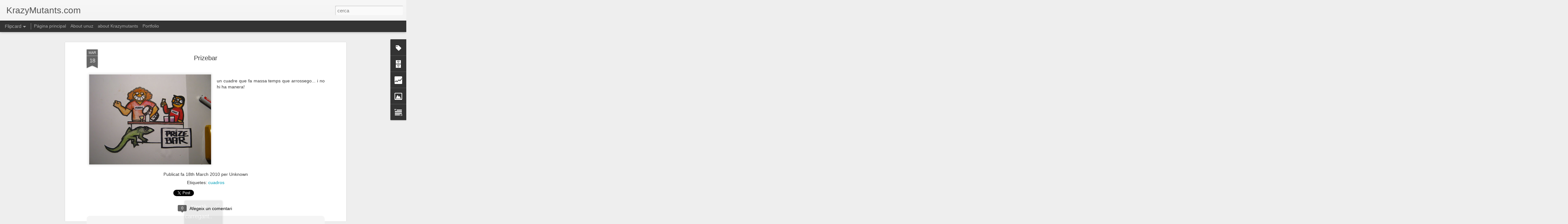

--- FILE ---
content_type: text/html; charset=UTF-8
request_url: http://www.krazymutants.com/b/stats?style=BLACK_TRANSPARENT&timeRange=ALL_TIME&token=APq4FmCfZwc0bs4miriDMf6bU2X6WNOA7xmG2TmUVyQBTLrWGKpB_A1Xn0KgRme7xFwgX9mXg74mUpG72p0sbfQ1xBK5oiLPbA&v=0&action=initial&widgetId=Stats1&responseType=js
body_size: 236
content:
{"total":206219,"sparklineOptions":{"backgroundColor":{"fillOpacity":0.1,"fill":"#000000"},"series":[{"areaOpacity":0.3,"color":"#202020"}]},"sparklineData":[[0,49],[1,99],[2,11],[3,2],[4,2],[5,6],[6,3],[7,3],[8,3],[9,2],[10,3],[11,2],[12,5],[13,2],[14,1],[15,2],[16,2],[17,1],[18,4],[19,2],[20,2],[21,2],[22,2],[23,2],[24,1],[25,1],[26,3],[27,1],[28,2],[29,1]],"nextTickMs":3600000}

--- FILE ---
content_type: text/html; charset=UTF-8
request_url: http://www.krazymutants.com/b/stats?style=BLACK_TRANSPARENT&timeRange=ALL_TIME&token=APq4FmBV19nzSjhC4ODJJ0knLcYSTqjhGYPH2vDcDGn63HkmygkQ9So4Xa3knH5UTecQhbAVqsuHrOVUrXH2heyI07XuKwJ0tA&v=0&action=initial&widgetId=Stats1&responseType=js
body_size: 236
content:
{"total":206219,"sparklineOptions":{"backgroundColor":{"fillOpacity":0.1,"fill":"#000000"},"series":[{"areaOpacity":0.3,"color":"#202020"}]},"sparklineData":[[0,49],[1,99],[2,11],[3,2],[4,2],[5,6],[6,3],[7,3],[8,3],[9,2],[10,3],[11,2],[12,5],[13,2],[14,1],[15,2],[16,2],[17,1],[18,4],[19,2],[20,2],[21,2],[22,2],[23,2],[24,1],[25,1],[26,3],[27,1],[28,2],[29,1]],"nextTickMs":3600000}

--- FILE ---
content_type: text/javascript; charset=UTF-8
request_url: http://www.krazymutants.com/?v=0&action=initial&widgetId=Stats1&responseType=js&xssi_token=AOuZoY5W-0fa9-ZP_u4pktk4U0o5FC75mg%3A1769537126433
body_size: 399
content:
try {
_WidgetManager._HandleControllerResult('Stats1', 'initial',{'title': 'Total de visualitzacions de p\xe0gina:', 'showGraphicalCounter': false, 'showAnimatedCounter': false, 'showSparkline': true, 'statsUrl': '//www.krazymutants.com/b/stats?style\x3dBLACK_TRANSPARENT\x26timeRange\x3dALL_TIME\x26token\x3dAPq4FmBV19nzSjhC4ODJJ0knLcYSTqjhGYPH2vDcDGn63HkmygkQ9So4Xa3knH5UTecQhbAVqsuHrOVUrXH2heyI07XuKwJ0tA'});
} catch (e) {
  if (typeof log != 'undefined') {
    log('HandleControllerResult failed: ' + e);
  }
}


--- FILE ---
content_type: text/javascript; charset=UTF-8
request_url: http://www.krazymutants.com/?v=0&action=initial&widgetId=BlogArchive1&responseType=js&xssi_token=AOuZoY5W-0fa9-ZP_u4pktk4U0o5FC75mg%3A1769537126433
body_size: 2233
content:
try {
_WidgetManager._HandleControllerResult('BlogArchive1', 'initial',{'url': 'http://www.krazymutants.com/search?updated-min\x3d1969-12-31T16:00:00-08:00\x26updated-max\x3d292278994-08-17T07:12:55Z\x26max-results\x3d50', 'name': 'All Posts', 'expclass': 'expanded', 'toggleId': 'ALL-0', 'post-count': 1233, 'data': [{'url': 'http://www.krazymutants.com/2016/', 'name': '2016', 'expclass': 'expanded', 'toggleId': 'YEARLY-1451635200000', 'post-count': 27, 'data': [{'url': 'http://www.krazymutants.com/2016/11/', 'name': 'de novembre', 'expclass': 'expanded', 'toggleId': 'MONTHLY-1477983600000', 'post-count': 19, 'posts': [{'title': 'recurs per estampar fotografia en serigrafia textil', 'url': 'http://www.krazymutants.com/2016/11/recurs-per-estampar-fotografia-en.html'}, {'title': 'Ana', 'url': 'http://www.krazymutants.com/2016/11/ana.html'}, {'title': 'Samarretes oct 2016', 'url': 'http://www.krazymutants.com/2016/11/samarretes-oct-2016.html'}, {'title': 'Serie Tampo. dissenys finals tracats', 'url': 'http://www.krazymutants.com/2016/11/serie-tampo-dissenys-finals-tracats.html'}, {'title': 'disseny de got per Festes de Sant Antoni', 'url': 'http://www.krazymutants.com/2016/11/disseny-de-got-per-festes-de-sant-antoni.html'}, {'title': 'serigrafia cilindrica experimental', 'url': 'http://www.krazymutants.com/2016/11/serigrafia-cilindrica-experimental.html'}, {'title': 'ebru painting', 'url': 'http://www.krazymutants.com/2016/11/ebru-painting.html'}, {'title': 'per al neko. joc per gats', 'url': 'http://www.krazymutants.com/2016/11/per-al-neko-joc-per-gats.html'}, {'title': 'aus italen', 'url': 'http://www.krazymutants.com/2016/11/aus-italen.html'}, {'title': 'Serigrafia sobr\xe9 cot\xf3 pur', 'url': 'http://www.krazymutants.com/2016/11/serigrafia-sobre-coto-pur.html'}, {'title': 'De la susa', 'url': 'http://www.krazymutants.com/2016/11/de-la-susa.html'}, {'title': 'T-shit Blava', 'url': 'http://www.krazymutants.com/2016/11/t-shit-blava.html'}, {'title': 'il.Lusio optica', 'url': 'http://www.krazymutants.com/2016/11/illusio-optica.html'}, {'title': 'agenda llibert\xe0ria 2016', 'url': 'http://www.krazymutants.com/2016/11/agenda-llibertaria-2016.html'}, {'title': 'improvisando. estampaci\xf3 de posavasos. 3 colors', 'url': 'http://www.krazymutants.com/2016/11/improvisando-estampacio-de-posavasos-3.html'}, {'title': 'Serie tampo. dibuix original', 'url': 'http://www.krazymutants.com/2016/11/serie-tampo-dibuix-original.html'}, {'title': 'la revolucion en una brizna de paja - Masanobu Fuk...', 'url': 'http://www.krazymutants.com/2016/11/la-revolucion-en-una-brizna-de-paja.html'}, {'title': 'Serie Tampo. esbossos', 'url': 'http://www.krazymutants.com/2016/11/serie-tampo-esbossos.html'}, {'title': 'el taller', 'url': 'http://www.krazymutants.com/2016/11/el-taller.html'}]}, {'url': 'http://www.krazymutants.com/2016/04/', 'name': 'd\u2019abril', 'expclass': 'collapsed', 'toggleId': 'MONTHLY-1459494000000', 'post-count': 8}]}, {'url': 'http://www.krazymutants.com/2015/', 'name': '2015', 'expclass': 'collapsed', 'toggleId': 'YEARLY-1420099200000', 'post-count': 69, 'data': [{'url': 'http://www.krazymutants.com/2015/11/', 'name': 'de novembre', 'expclass': 'collapsed', 'toggleId': 'MONTHLY-1446361200000', 'post-count': 17}, {'url': 'http://www.krazymutants.com/2015/09/', 'name': 'de setembre', 'expclass': 'collapsed', 'toggleId': 'MONTHLY-1441090800000', 'post-count': 1}, {'url': 'http://www.krazymutants.com/2015/08/', 'name': 'd\u2019agost', 'expclass': 'collapsed', 'toggleId': 'MONTHLY-1438412400000', 'post-count': 1}, {'url': 'http://www.krazymutants.com/2015/07/', 'name': 'de juliol', 'expclass': 'collapsed', 'toggleId': 'MONTHLY-1435734000000', 'post-count': 1}, {'url': 'http://www.krazymutants.com/2015/05/', 'name': 'de maig', 'expclass': 'collapsed', 'toggleId': 'MONTHLY-1430463600000', 'post-count': 3}, {'url': 'http://www.krazymutants.com/2015/04/', 'name': 'd\u2019abril', 'expclass': 'collapsed', 'toggleId': 'MONTHLY-1427871600000', 'post-count': 4}, {'url': 'http://www.krazymutants.com/2015/03/', 'name': 'de mar\xe7', 'expclass': 'collapsed', 'toggleId': 'MONTHLY-1425196800000', 'post-count': 18}, {'url': 'http://www.krazymutants.com/2015/02/', 'name': 'de febrer', 'expclass': 'collapsed', 'toggleId': 'MONTHLY-1422777600000', 'post-count': 23}, {'url': 'http://www.krazymutants.com/2015/01/', 'name': 'de gener', 'expclass': 'collapsed', 'toggleId': 'MONTHLY-1420099200000', 'post-count': 1}]}, {'url': 'http://www.krazymutants.com/2014/', 'name': '2014', 'expclass': 'collapsed', 'toggleId': 'YEARLY-1388563200000', 'post-count': 75, 'data': [{'url': 'http://www.krazymutants.com/2014/12/', 'name': 'de desembre', 'expclass': 'collapsed', 'toggleId': 'MONTHLY-1417420800000', 'post-count': 8}, {'url': 'http://www.krazymutants.com/2014/11/', 'name': 'de novembre', 'expclass': 'collapsed', 'toggleId': 'MONTHLY-1414825200000', 'post-count': 9}, {'url': 'http://www.krazymutants.com/2014/10/', 'name': 'd\u2019octubre', 'expclass': 'collapsed', 'toggleId': 'MONTHLY-1412146800000', 'post-count': 1}, {'url': 'http://www.krazymutants.com/2014/09/', 'name': 'de setembre', 'expclass': 'collapsed', 'toggleId': 'MONTHLY-1409554800000', 'post-count': 6}, {'url': 'http://www.krazymutants.com/2014/07/', 'name': 'de juliol', 'expclass': 'collapsed', 'toggleId': 'MONTHLY-1404198000000', 'post-count': 1}, {'url': 'http://www.krazymutants.com/2014/06/', 'name': 'de juny', 'expclass': 'collapsed', 'toggleId': 'MONTHLY-1401606000000', 'post-count': 1}, {'url': 'http://www.krazymutants.com/2014/05/', 'name': 'de maig', 'expclass': 'collapsed', 'toggleId': 'MONTHLY-1398927600000', 'post-count': 3}, {'url': 'http://www.krazymutants.com/2014/04/', 'name': 'd\u2019abril', 'expclass': 'collapsed', 'toggleId': 'MONTHLY-1396335600000', 'post-count': 12}, {'url': 'http://www.krazymutants.com/2014/03/', 'name': 'de mar\xe7', 'expclass': 'collapsed', 'toggleId': 'MONTHLY-1393660800000', 'post-count': 6}, {'url': 'http://www.krazymutants.com/2014/02/', 'name': 'de febrer', 'expclass': 'collapsed', 'toggleId': 'MONTHLY-1391241600000', 'post-count': 28}]}, {'url': 'http://www.krazymutants.com/2013/', 'name': '2013', 'expclass': 'collapsed', 'toggleId': 'YEARLY-1357027200000', 'post-count': 227, 'data': [{'url': 'http://www.krazymutants.com/2013/12/', 'name': 'de desembre', 'expclass': 'collapsed', 'toggleId': 'MONTHLY-1385884800000', 'post-count': 5}, {'url': 'http://www.krazymutants.com/2013/11/', 'name': 'de novembre', 'expclass': 'collapsed', 'toggleId': 'MONTHLY-1383289200000', 'post-count': 12}, {'url': 'http://www.krazymutants.com/2013/10/', 'name': 'd\u2019octubre', 'expclass': 'collapsed', 'toggleId': 'MONTHLY-1380610800000', 'post-count': 6}, {'url': 'http://www.krazymutants.com/2013/09/', 'name': 'de setembre', 'expclass': 'collapsed', 'toggleId': 'MONTHLY-1378018800000', 'post-count': 22}, {'url': 'http://www.krazymutants.com/2013/08/', 'name': 'd\u2019agost', 'expclass': 'collapsed', 'toggleId': 'MONTHLY-1375340400000', 'post-count': 15}, {'url': 'http://www.krazymutants.com/2013/06/', 'name': 'de juny', 'expclass': 'collapsed', 'toggleId': 'MONTHLY-1370070000000', 'post-count': 24}, {'url': 'http://www.krazymutants.com/2013/05/', 'name': 'de maig', 'expclass': 'collapsed', 'toggleId': 'MONTHLY-1367391600000', 'post-count': 40}, {'url': 'http://www.krazymutants.com/2013/04/', 'name': 'd\u2019abril', 'expclass': 'collapsed', 'toggleId': 'MONTHLY-1364799600000', 'post-count': 21}, {'url': 'http://www.krazymutants.com/2013/03/', 'name': 'de mar\xe7', 'expclass': 'collapsed', 'toggleId': 'MONTHLY-1362124800000', 'post-count': 27}, {'url': 'http://www.krazymutants.com/2013/02/', 'name': 'de febrer', 'expclass': 'collapsed', 'toggleId': 'MONTHLY-1359705600000', 'post-count': 23}, {'url': 'http://www.krazymutants.com/2013/01/', 'name': 'de gener', 'expclass': 'collapsed', 'toggleId': 'MONTHLY-1357027200000', 'post-count': 32}]}, {'url': 'http://www.krazymutants.com/2012/', 'name': '2012', 'expclass': 'collapsed', 'toggleId': 'YEARLY-1325404800000', 'post-count': 97, 'data': [{'url': 'http://www.krazymutants.com/2012/12/', 'name': 'de desembre', 'expclass': 'collapsed', 'toggleId': 'MONTHLY-1354348800000', 'post-count': 15}, {'url': 'http://www.krazymutants.com/2012/11/', 'name': 'de novembre', 'expclass': 'collapsed', 'toggleId': 'MONTHLY-1351753200000', 'post-count': 5}, {'url': 'http://www.krazymutants.com/2012/10/', 'name': 'd\u2019octubre', 'expclass': 'collapsed', 'toggleId': 'MONTHLY-1349074800000', 'post-count': 6}, {'url': 'http://www.krazymutants.com/2012/08/', 'name': 'd\u2019agost', 'expclass': 'collapsed', 'toggleId': 'MONTHLY-1343804400000', 'post-count': 3}, {'url': 'http://www.krazymutants.com/2012/07/', 'name': 'de juliol', 'expclass': 'collapsed', 'toggleId': 'MONTHLY-1341126000000', 'post-count': 23}, {'url': 'http://www.krazymutants.com/2012/06/', 'name': 'de juny', 'expclass': 'collapsed', 'toggleId': 'MONTHLY-1338534000000', 'post-count': 14}, {'url': 'http://www.krazymutants.com/2012/05/', 'name': 'de maig', 'expclass': 'collapsed', 'toggleId': 'MONTHLY-1335855600000', 'post-count': 6}, {'url': 'http://www.krazymutants.com/2012/04/', 'name': 'd\u2019abril', 'expclass': 'collapsed', 'toggleId': 'MONTHLY-1333263600000', 'post-count': 10}, {'url': 'http://www.krazymutants.com/2012/03/', 'name': 'de mar\xe7', 'expclass': 'collapsed', 'toggleId': 'MONTHLY-1330588800000', 'post-count': 11}, {'url': 'http://www.krazymutants.com/2012/01/', 'name': 'de gener', 'expclass': 'collapsed', 'toggleId': 'MONTHLY-1325404800000', 'post-count': 4}]}, {'url': 'http://www.krazymutants.com/2011/', 'name': '2011', 'expclass': 'collapsed', 'toggleId': 'YEARLY-1293868800000', 'post-count': 154, 'data': [{'url': 'http://www.krazymutants.com/2011/11/', 'name': 'de novembre', 'expclass': 'collapsed', 'toggleId': 'MONTHLY-1320130800000', 'post-count': 8}, {'url': 'http://www.krazymutants.com/2011/10/', 'name': 'd\u2019octubre', 'expclass': 'collapsed', 'toggleId': 'MONTHLY-1317452400000', 'post-count': 2}, {'url': 'http://www.krazymutants.com/2011/09/', 'name': 'de setembre', 'expclass': 'collapsed', 'toggleId': 'MONTHLY-1314860400000', 'post-count': 1}, {'url': 'http://www.krazymutants.com/2011/08/', 'name': 'd\u2019agost', 'expclass': 'collapsed', 'toggleId': 'MONTHLY-1312182000000', 'post-count': 13}, {'url': 'http://www.krazymutants.com/2011/07/', 'name': 'de juliol', 'expclass': 'collapsed', 'toggleId': 'MONTHLY-1309503600000', 'post-count': 10}, {'url': 'http://www.krazymutants.com/2011/06/', 'name': 'de juny', 'expclass': 'collapsed', 'toggleId': 'MONTHLY-1306911600000', 'post-count': 9}, {'url': 'http://www.krazymutants.com/2011/05/', 'name': 'de maig', 'expclass': 'collapsed', 'toggleId': 'MONTHLY-1304233200000', 'post-count': 20}, {'url': 'http://www.krazymutants.com/2011/04/', 'name': 'd\u2019abril', 'expclass': 'collapsed', 'toggleId': 'MONTHLY-1301641200000', 'post-count': 23}, {'url': 'http://www.krazymutants.com/2011/03/', 'name': 'de mar\xe7', 'expclass': 'collapsed', 'toggleId': 'MONTHLY-1298966400000', 'post-count': 23}, {'url': 'http://www.krazymutants.com/2011/02/', 'name': 'de febrer', 'expclass': 'collapsed', 'toggleId': 'MONTHLY-1296547200000', 'post-count': 26}, {'url': 'http://www.krazymutants.com/2011/01/', 'name': 'de gener', 'expclass': 'collapsed', 'toggleId': 'MONTHLY-1293868800000', 'post-count': 19}]}, {'url': 'http://www.krazymutants.com/2010/', 'name': '2010', 'expclass': 'collapsed', 'toggleId': 'YEARLY-1262332800000', 'post-count': 217, 'data': [{'url': 'http://www.krazymutants.com/2010/12/', 'name': 'de desembre', 'expclass': 'collapsed', 'toggleId': 'MONTHLY-1291190400000', 'post-count': 30}, {'url': 'http://www.krazymutants.com/2010/11/', 'name': 'de novembre', 'expclass': 'collapsed', 'toggleId': 'MONTHLY-1288594800000', 'post-count': 26}, {'url': 'http://www.krazymutants.com/2010/10/', 'name': 'd\u2019octubre', 'expclass': 'collapsed', 'toggleId': 'MONTHLY-1285916400000', 'post-count': 9}, {'url': 'http://www.krazymutants.com/2010/09/', 'name': 'de setembre', 'expclass': 'collapsed', 'toggleId': 'MONTHLY-1283324400000', 'post-count': 1}, {'url': 'http://www.krazymutants.com/2010/08/', 'name': 'd\u2019agost', 'expclass': 'collapsed', 'toggleId': 'MONTHLY-1280646000000', 'post-count': 12}, {'url': 'http://www.krazymutants.com/2010/07/', 'name': 'de juliol', 'expclass': 'collapsed', 'toggleId': 'MONTHLY-1277967600000', 'post-count': 8}, {'url': 'http://www.krazymutants.com/2010/06/', 'name': 'de juny', 'expclass': 'collapsed', 'toggleId': 'MONTHLY-1275375600000', 'post-count': 15}, {'url': 'http://www.krazymutants.com/2010/05/', 'name': 'de maig', 'expclass': 'collapsed', 'toggleId': 'MONTHLY-1272697200000', 'post-count': 32}, {'url': 'http://www.krazymutants.com/2010/04/', 'name': 'd\u2019abril', 'expclass': 'collapsed', 'toggleId': 'MONTHLY-1270105200000', 'post-count': 11}, {'url': 'http://www.krazymutants.com/2010/03/', 'name': 'de mar\xe7', 'expclass': 'collapsed', 'toggleId': 'MONTHLY-1267430400000', 'post-count': 26}, {'url': 'http://www.krazymutants.com/2010/02/', 'name': 'de febrer', 'expclass': 'collapsed', 'toggleId': 'MONTHLY-1265011200000', 'post-count': 18}, {'url': 'http://www.krazymutants.com/2010/01/', 'name': 'de gener', 'expclass': 'collapsed', 'toggleId': 'MONTHLY-1262332800000', 'post-count': 29}]}, {'url': 'http://www.krazymutants.com/2009/', 'name': '2009', 'expclass': 'collapsed', 'toggleId': 'YEARLY-1230796800000', 'post-count': 270, 'data': [{'url': 'http://www.krazymutants.com/2009/12/', 'name': 'de desembre', 'expclass': 'collapsed', 'toggleId': 'MONTHLY-1259654400000', 'post-count': 19}, {'url': 'http://www.krazymutants.com/2009/11/', 'name': 'de novembre', 'expclass': 'collapsed', 'toggleId': 'MONTHLY-1257058800000', 'post-count': 92}, {'url': 'http://www.krazymutants.com/2009/10/', 'name': 'd\u2019octubre', 'expclass': 'collapsed', 'toggleId': 'MONTHLY-1254380400000', 'post-count': 21}, {'url': 'http://www.krazymutants.com/2009/09/', 'name': 'de setembre', 'expclass': 'collapsed', 'toggleId': 'MONTHLY-1251788400000', 'post-count': 16}, {'url': 'http://www.krazymutants.com/2009/08/', 'name': 'd\u2019agost', 'expclass': 'collapsed', 'toggleId': 'MONTHLY-1249110000000', 'post-count': 10}, {'url': 'http://www.krazymutants.com/2009/07/', 'name': 'de juliol', 'expclass': 'collapsed', 'toggleId': 'MONTHLY-1246431600000', 'post-count': 17}, {'url': 'http://www.krazymutants.com/2009/06/', 'name': 'de juny', 'expclass': 'collapsed', 'toggleId': 'MONTHLY-1243839600000', 'post-count': 17}, {'url': 'http://www.krazymutants.com/2009/05/', 'name': 'de maig', 'expclass': 'collapsed', 'toggleId': 'MONTHLY-1241161200000', 'post-count': 19}, {'url': 'http://www.krazymutants.com/2009/04/', 'name': 'd\u2019abril', 'expclass': 'collapsed', 'toggleId': 'MONTHLY-1238569200000', 'post-count': 11}, {'url': 'http://www.krazymutants.com/2009/03/', 'name': 'de mar\xe7', 'expclass': 'collapsed', 'toggleId': 'MONTHLY-1235894400000', 'post-count': 23}, {'url': 'http://www.krazymutants.com/2009/02/', 'name': 'de febrer', 'expclass': 'collapsed', 'toggleId': 'MONTHLY-1233475200000', 'post-count': 12}, {'url': 'http://www.krazymutants.com/2009/01/', 'name': 'de gener', 'expclass': 'collapsed', 'toggleId': 'MONTHLY-1230796800000', 'post-count': 13}]}, {'url': 'http://www.krazymutants.com/2008/', 'name': '2008', 'expclass': 'collapsed', 'toggleId': 'YEARLY-1199174400000', 'post-count': 73, 'data': [{'url': 'http://www.krazymutants.com/2008/12/', 'name': 'de desembre', 'expclass': 'collapsed', 'toggleId': 'MONTHLY-1228118400000', 'post-count': 2}, {'url': 'http://www.krazymutants.com/2008/11/', 'name': 'de novembre', 'expclass': 'collapsed', 'toggleId': 'MONTHLY-1225522800000', 'post-count': 5}, {'url': 'http://www.krazymutants.com/2008/10/', 'name': 'd\u2019octubre', 'expclass': 'collapsed', 'toggleId': 'MONTHLY-1222844400000', 'post-count': 11}, {'url': 'http://www.krazymutants.com/2008/09/', 'name': 'de setembre', 'expclass': 'collapsed', 'toggleId': 'MONTHLY-1220252400000', 'post-count': 17}, {'url': 'http://www.krazymutants.com/2008/08/', 'name': 'd\u2019agost', 'expclass': 'collapsed', 'toggleId': 'MONTHLY-1217574000000', 'post-count': 5}, {'url': 'http://www.krazymutants.com/2008/07/', 'name': 'de juliol', 'expclass': 'collapsed', 'toggleId': 'MONTHLY-1214895600000', 'post-count': 6}, {'url': 'http://www.krazymutants.com/2008/06/', 'name': 'de juny', 'expclass': 'collapsed', 'toggleId': 'MONTHLY-1212303600000', 'post-count': 3}, {'url': 'http://www.krazymutants.com/2008/05/', 'name': 'de maig', 'expclass': 'collapsed', 'toggleId': 'MONTHLY-1209625200000', 'post-count': 7}, {'url': 'http://www.krazymutants.com/2008/04/', 'name': 'd\u2019abril', 'expclass': 'collapsed', 'toggleId': 'MONTHLY-1207033200000', 'post-count': 16}, {'url': 'http://www.krazymutants.com/2008/01/', 'name': 'de gener', 'expclass': 'collapsed', 'toggleId': 'MONTHLY-1199174400000', 'post-count': 1}]}, {'url': 'http://www.krazymutants.com/2007/', 'name': '2007', 'expclass': 'collapsed', 'toggleId': 'YEARLY-1167638400000', 'post-count': 24, 'data': [{'url': 'http://www.krazymutants.com/2007/12/', 'name': 'de desembre', 'expclass': 'collapsed', 'toggleId': 'MONTHLY-1196496000000', 'post-count': 18}, {'url': 'http://www.krazymutants.com/2007/04/', 'name': 'd\u2019abril', 'expclass': 'collapsed', 'toggleId': 'MONTHLY-1175410800000', 'post-count': 6}]}], 'toggleopen': 'MONTHLY-1477983600000', 'style': 'HIERARCHY', 'title': 'Arxiu del blog'});
} catch (e) {
  if (typeof log != 'undefined') {
    log('HandleControllerResult failed: ' + e);
  }
}


--- FILE ---
content_type: text/javascript; charset=UTF-8
request_url: http://www.krazymutants.com/?v=0&action=initial&widgetId=Stats1&responseType=js&xssi_token=AOuZoY5W-0fa9-ZP_u4pktk4U0o5FC75mg%3A1769537126433
body_size: 397
content:
try {
_WidgetManager._HandleControllerResult('Stats1', 'initial',{'title': 'Total de visualitzacions de p\xe0gina:', 'showGraphicalCounter': false, 'showAnimatedCounter': false, 'showSparkline': true, 'statsUrl': '//www.krazymutants.com/b/stats?style\x3dBLACK_TRANSPARENT\x26timeRange\x3dALL_TIME\x26token\x3dAPq4FmCfZwc0bs4miriDMf6bU2X6WNOA7xmG2TmUVyQBTLrWGKpB_A1Xn0KgRme7xFwgX9mXg74mUpG72p0sbfQ1xBK5oiLPbA'});
} catch (e) {
  if (typeof log != 'undefined') {
    log('HandleControllerResult failed: ' + e);
  }
}
